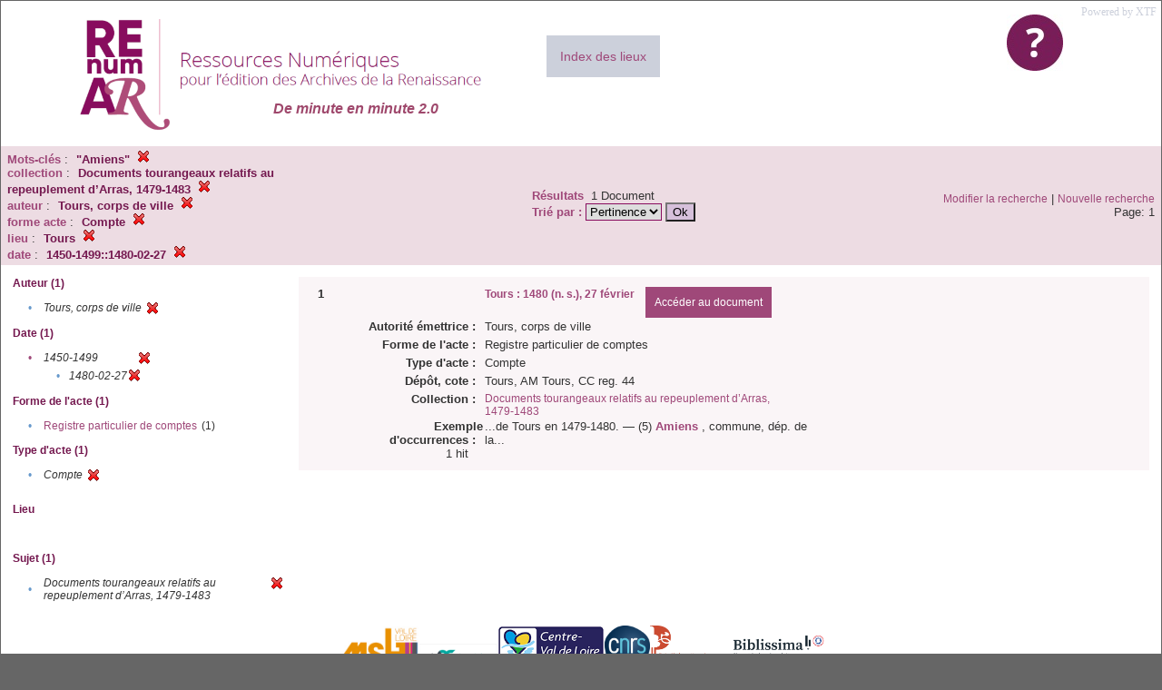

--- FILE ---
content_type: text/html;charset=UTF-8
request_url: https://renumar.univ-tours.fr/xtf/search?keyword=%22Amiens%22;f2-subject=Documents%20tourangeaux%20relatifs%20au%20repeuplement%20d%E2%80%99Arras,%201479-1483;f4-creator=Tours,%20corps%20de%20ville;f5-genre=Compte;f6-pubPlace=Tours;f7-date=1450-1499::1480-02-27
body_size: 2856
content:

<!DOCTYPE html
  PUBLIC "-//W3C//DTD XHTML 1.0 Transitional//EN" "http://www.w3.org/TR/xhtml1/DTD/xhtml1-transitional.dtd">
<html xmlns="http://www.w3.org/1999/xhtml" xml:lang="en" lang="en"><head><meta http-equiv="Content-Type" content="text/html; charset=UTF-8; charset=UTF-8" /><title>XTF : Résultat de la recherche</title><link rel="stylesheet" href="css/default/results.css" type="text/css" /><link rel="shortcut icon" href="icons/default/favicon.ico" /><script src="script/yui/yahoo-dom-event.js" type="text/javascript"></script><script src="script/yui/connection-min.js" type="text/javascript"></script><script src="https://renumar.univ-tours.fr/xtf/script/jquery.js" type="text/javascript"></script><script src="https://renumar.univ-tours.fr/xtf/script/jquery.cookie.js" type="text/javascript"></script><script src="https://renumar.univ-tours.fr/xtf/script/jquery.ui.all.js" type="text/javascript"></script><script src="https://renumar.univ-tours.fr/xtf/script/jquery.tooltip.js" type="text/javascript"></script><script src="https://renumar.univ-tours.fr/xtf/script/tv.js" type="text/javascript"></script><script type="text/javascript">
               var _paq = window._paq = window._paq || [];
               /* tracker methods like "setCustomDimension" should be called before "trackPageView" */
               _paq.push(['trackPageView']);
               _paq.push(['enableLinkTracking']);
               (function() {
               var u="https://analyseweb.huma-num.fr/";
               _paq.push(['setTrackerUrl', u+'piwik.php']);
               _paq.push(['setSiteId', '404']);
               var d=document, g=d.createElement('script'), s=d.getElementsByTagName('script')[0];
               g.async=true; g.src=u+'piwik.js'; s.parentNode.insertBefore(g,s);
               })();

  var _gaq = _gaq || [];
  _gaq.push(['_setAccount', 'UA-28856262-1']);
  _gaq.push(['_trackPageview']);

  (function() {
    var ga = document.createElement('script'); ga.type = 'text/javascript'; ga.async = true;
    ga.src = ('https:' == document.location.protocol ? 'https://ssl' : 'http://www') + '.google-analytics.com/ga.js';
    var s = document.getElementsByTagName('script')[0]; s.parentNode.insertBefore(ga, s);
  })();

</script></head><body><div class="header">
        <a href=""><img class="your-logo" href="" alt="Renumar" src="icons/default/renumar.png" /></a>
         <a href="http://xtf.cdlib.org/" target="_blank" style="color:#CCD0DB;font-family:Garamond;float:right;margin:5px;">Powered by XTF</a>
         <a href="docs/aide.html" target="_blank" style="float:right;padding:15px;"><img src="icons/default/aide.jpg" /></a>
         <a href="docs/index.html" target="_blank" style="float:left;padding:15px;margin-right:5%;margin-top:3%;font-size:14px;background-color:#CCD0DB;">Index des lieux</a>
        <br class="clear" />
<h1>De minute en minute 2.0</h1>
      </div><div class="resultsHeader"><table><tr><td><div class="query"><div class="label"></div><div class="subQuery">
   
   
   
   
   
   
   
   
   
   
   
   
   
   
   
      
         <b> Mots-clés</b> :
            <span class="subhit">"Amiens"</span>
          <a href="https://renumar.univ-tours.fr/xtf/search?f2-subject=Documents tourangeaux relatifs au repeuplement d%E2%80%99Arras, 1479-1483;f4-creator=Tours, corps de ville;f5-genre=Compte;f6-pubPlace=Tours;f7-date=1450-1499::1480-02-27"><img alt="Supprimer le critère de tri" title="Supprimer le critère de tri" src="https://renumar.univ-tours.fr/xtf/icons/default/fermer.png" /></a><br />
         
      
      
         <b>collection</b> :
            <span class="subhit">Documents tourangeaux relatifs au repeuplement d’Arras, 1479-1483</span>
          <a href="https://renumar.univ-tours.fr/xtf/search?keyword=&#34;Amiens&#34;;f4-creator=Tours, corps de ville;f5-genre=Compte;f6-pubPlace=Tours;f7-date=1450-1499::1480-02-27"><img alt="Supprimer le critère de tri" title="Supprimer le critère de tri" src="https://renumar.univ-tours.fr/xtf/icons/default/fermer.png" /></a><br />
         <b>auteur</b> :
            <span class="subhit">Tours, corps de ville</span>
          <a href="https://renumar.univ-tours.fr/xtf/search?keyword=&#34;Amiens&#34;;f2-subject=Documents tourangeaux relatifs au repeuplement d%E2%80%99Arras, 1479-1483;f5-genre=Compte;f6-pubPlace=Tours;f7-date=1450-1499::1480-02-27"><img alt="Supprimer le critère de tri" title="Supprimer le critère de tri" src="https://renumar.univ-tours.fr/xtf/icons/default/fermer.png" /></a><br />
         <b>forme acte</b> :
            <span class="subhit">Compte</span>
          <a href="https://renumar.univ-tours.fr/xtf/search?keyword=&#34;Amiens&#34;;f2-subject=Documents tourangeaux relatifs au repeuplement d%E2%80%99Arras, 1479-1483;f4-creator=Tours, corps de ville;f6-pubPlace=Tours;f7-date=1450-1499::1480-02-27"><img alt="Supprimer le critère de tri" title="Supprimer le critère de tri" src="https://renumar.univ-tours.fr/xtf/icons/default/fermer.png" /></a><br />
         <b>lieu</b> :
            <span class="subhit">Tours</span>
          <a href="https://renumar.univ-tours.fr/xtf/search?keyword=&#34;Amiens&#34;;f2-subject=Documents tourangeaux relatifs au repeuplement d%E2%80%99Arras, 1479-1483;f4-creator=Tours, corps de ville;f5-genre=Compte;f7-date=1450-1499::1480-02-27"><img alt="Supprimer le critère de tri" title="Supprimer le critère de tri" src="https://renumar.univ-tours.fr/xtf/icons/default/fermer.png" /></a><br />
         <b>date</b> :
            <span class="subhit">1450-1499::1480-02-27</span>
          <a href="https://renumar.univ-tours.fr/xtf/search?keyword=&#34;Amiens&#34;;f2-subject=Documents tourangeaux relatifs au repeuplement d%E2%80%99Arras, 1479-1483;f4-creator=Tours, corps de ville;f5-genre=Compte;f6-pubPlace=Tours"><img alt="Supprimer le critère de tri" title="Supprimer le critère de tri" src="https://renumar.univ-tours.fr/xtf/icons/default/fermer.png" /></a><br />
      
   
</div></div><td><b>Résultats</b> 
                        <span id="itemCount">1</span> Document<br /><form method="get" action="https://renumar.univ-tours.fr/xtf/search"><b>Trié par : </b><select size="1" name="sort"><option value="" selected="selected">Pertinence</option><option value="title">Titre</option><option value="creator">Auteur</option><option value="year">Année</option><option value="pubPlace">Lieu</option></select><input type="hidden" name="keyword" value="&#34;Amiens&#34;" /><input type="hidden" name="f2-subject" value="Documents tourangeaux relatifs au repeuplement d’Arras, 1479-1483" /><input type="hidden" name="f4-creator" value="Tours, corps de ville" /><input type="hidden" name="f5-genre" value="Compte" /><input type="hidden" name="f6-pubPlace" value="Tours" /><input type="hidden" name="f7-date" value="1450-1499::1480-02-27" /> <input type="submit" value="Ok" /></form></td></td><td class="right"><a href="https://renumar.univ-tours.fr/xtf/search?keyword=&#34;Amiens&#34;;f2-subject=Documents tourangeaux relatifs au repeuplement d%E2%80%99Arras, 1479-1483;f4-creator=Tours, corps de ville;f5-genre=Compte;f6-pubPlace=Tours;f7-date=1450-1499::1480-02-27;smode=simple-modify">Modifier la recherche</a> | <a href="https://renumar.univ-tours.fr/xtf/search">Nouvelle recherche</a><span class="right"><br />Page: 1</span></td></tr></table></div><div class="results"><table><tr><td class="facet"><div class="facet"><div class="facetName">Auteur (1)</div><div class="facetGroup"><table><tr><td class="col1">•</td><td class="col2"><i>Tours, corps de ville</i></td><td class="col3"><a href="search?keyword=&#34;Amiens&#34;;f2-subject=Documents tourangeaux relatifs au repeuplement d%E2%80%99Arras, 1479-1483;f5-genre=Compte;f6-pubPlace=Tours;f7-date=1450-1499::1480-02-27"><img alt="Supprimer le critère de tri" title="Supprimer le critère de tri" src="https://renumar.univ-tours.fr/xtf/icons/default/fermer.png" /></a></td></tr></table></div></div><div class="facet"><div class="facetName">Date (1)</div><div class="facetGroup"><table><tr><td class="col1"><a href="search?keyword=&#34;Amiens&#34;;f2-subject=Documents tourangeaux relatifs au repeuplement d%E2%80%99Arras, 1479-1483;f4-creator=Tours, corps de ville;f5-genre=Compte;f6-pubPlace=Tours">

                     •
                  </a></td><td class="col2"><em>1450-1499</em></td><td class="col3"><a href="search?keyword=&#34;Amiens&#34;;f2-subject=Documents tourangeaux relatifs au repeuplement d%E2%80%99Arras, 1479-1483;f4-creator=Tours, corps de ville;f5-genre=Compte;f6-pubPlace=Tours"><img alt="Supprimer le critère de tri" title="Supprimer le critère de tri" src="https://renumar.univ-tours.fr/xtf/icons/default/fermer.png" /></a></td></tr><tr><td class="col1"></td><td class="col2" colspan="2"><div class="facetSubGroup"><table border="0" cellspacing="0" cellpadding="0"><tr><td class="col1">•</td><td class="col2"><i>1480-02-27</i></td><td class="col3"><a href="search?keyword=&#34;Amiens&#34;;f2-subject=Documents tourangeaux relatifs au repeuplement d%E2%80%99Arras, 1479-1483;f4-creator=Tours, corps de ville;f5-genre=Compte;f6-pubPlace=Tours;f7-date=1450-1499"><img alt="Supprimer le critère de tri" title="Supprimer le critère de tri" src="https://renumar.univ-tours.fr/xtf/icons/default/fermer.png" /></a></td></tr></table></div></td></tr></table></div></div><div class="facet"><div class="facetName">Forme de l'acte (1)</div><div class="facetGroup"><table><tr><td class="col1">•</td><td class="col2"><a href="search?keyword=&#34;Amiens&#34;;f2-subject=Documents tourangeaux relatifs au repeuplement d%E2%80%99Arras, 1479-1483;f4-creator=Tours, corps de ville;f5-genre=Compte;f6-pubPlace=Tours;f7-date=1450-1499::1480-02-27;f8-nature=Registre particulier de comptes">Registre particulier de comptes</a></td><td class="col3">
                  (1)
               </td></tr></table></div></div><div class="facet"><div class="facetName">Type d'acte (1)</div><div class="facetGroup"><table><tr><td class="col1">•</td><td class="col2"><i>Compte</i></td><td class="col3"><a href="search?keyword=&#34;Amiens&#34;;f2-subject=Documents tourangeaux relatifs au repeuplement d%E2%80%99Arras, 1479-1483;f4-creator=Tours, corps de ville;f6-pubPlace=Tours;f7-date=1450-1499::1480-02-27"><img alt="Supprimer le critère de tri" title="Supprimer le critère de tri" src="https://renumar.univ-tours.fr/xtf/icons/default/fermer.png" /></a></td></tr></table></div></div><div class="facet"><div class="facetName"></div><div class="facetGroup"><table></table></div></div><div class="facet"><div class="facetName">Lieu</div><div class="facetGroup"><table></table></div></div><div class="facet"><div class="facetName"></div><div class="facetGroup"><table></table></div></div><div class="facet"><div class="facetName"></div><div class="facetGroup"><table></table></div></div><div class="facet"><div class="facetName">Sujet (1)</div><div class="facetGroup"><table><tr><td class="col1">•</td><td class="col2"><i>Documents tourangeaux relatifs au repeuplement d’Arras, 1479-1483</i></td><td class="col3"><a href="search?keyword=&#34;Amiens&#34;;f4-creator=Tours, corps de ville;f5-genre=Compte;f6-pubPlace=Tours;f7-date=1450-1499::1480-02-27"><img alt="Supprimer le critère de tri" title="Supprimer le critère de tri" src="https://renumar.univ-tours.fr/xtf/icons/default/fermer.png" /></a></td></tr></table></div></div><div class="facet"><div class="facetName"></div><div class="facetGroup"><table></table></div></div></td><td class="docHit"><div id="main_1" class="docHit"><table cellspacing="0"><tr height="25px;"><td class="col1"><b>1</b></td><td class="col2" style="min-width:160px;"></td><td class="col3"><a href="https://renumar.univ-tours.fr/xtf/view?docId=tei/TIPO631718.xml;chunk.id=n1;toc.depth=1;toc.id=n1;brand=default"><strong>Tours : 1480 (n. s.), 27 février</strong></a> <a style="background-color:#9f4879;color:white;float:right;padding:10px;" href="https://renumar.univ-tours.fr/xtf/view?docId=tei/TIPO631718.xml;chunk.id=n1;toc.depth=1;toc.id=n1;brand=default">
                     Accéder au document</a></td></tr><tr height="20px;"><td class="col1"> </td><td class="col2"><b>Autorité émettrice :  </b></td><td class="col3">Tours, corps de ville</td></tr><tr height="20px;"><td class="col1"> </td><td class="col2"><b>Forme de l'acte :  </b></td><td class="col3">Registre particulier de comptes</td></tr><tr height="20px;"><td class="col1"> </td><td class="col2"><b>Type d'acte :  </b></td><td class="col3">Compte</td></tr><tr height="20px;"><td class="col1"> </td><td class="col2"><b>Dépôt, cote :  </b></td><td class="col3">Tours, AM Tours, CC reg. 44</td></tr><!-- Encodage:  --><tr height="20px;"><td class="col1"> </td><td class="col2"><b>Collection :  </b></td><td class="col3"><a href="https://renumar.univ-tours.fr/xtf/search?subject=Documents tourangeaux relatifs au repeuplement d%E2%80%99Arras, 1479-1483;subject-join=exact;smode=simple;rmode=none;style=;brand=default">Documents tourangeaux relatifs au repeuplement d’Arras, 1479-1483</a></td><td class="col4"> </td></tr><tr><td class="col1"> </td><td class="col2"><b>Exemple d'occurrences :  </b><br />1 hit    
                  </td><td class="col3" colspan="2">...de Tours en 1479-1480. — (5) <span style="color:#9f4879;font-weight:bold">Amiens</span> , commune, dép. de la...<br /></td></tr></table></div></td></tr></table></div><div class="footer">
         <img height="50px" style="margin-bottom:14px;" src="icons/default/logo_msh_hd.jpg" /><img height="30px" style="margin-bottom:14px;" src="icons/default/ut.png" /><img height="50px" style="margin-bottom:14px;" src="icons/default/centre-val_de_loire-_2015-01.jpg" /><img height="50px" style="margin-bottom:14px;" src="icons/default/LOGO_CNRS_2019_RVB.png" /><img height="50px" style="margin-bottom:14px;" src="icons/default/Logo_cesr.jpg" /><img height="50px" style="margin-bottom:14px;" src="icons/default/biblissima.png" />
<!--         <img height="20px" style="margin-bottom:14px;" src="icons/default/xtf_logo.gif"/>-->
      </div></body></html>